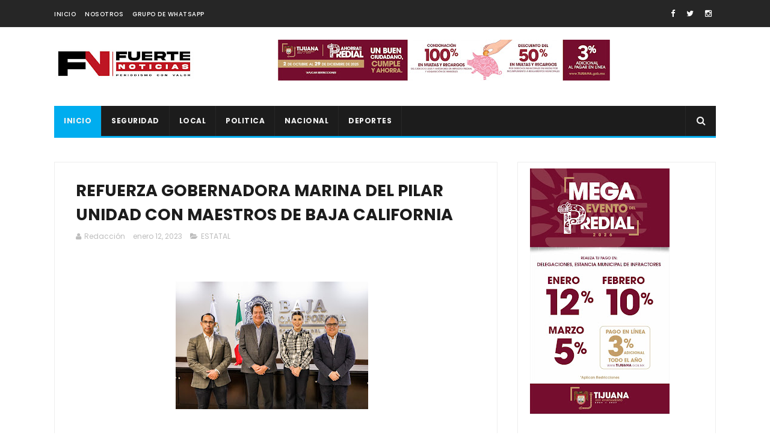

--- FILE ---
content_type: text/html; charset=utf-8
request_url: https://www.google.com/recaptcha/api2/aframe
body_size: 267
content:
<!DOCTYPE HTML><html><head><meta http-equiv="content-type" content="text/html; charset=UTF-8"></head><body><script nonce="8p-gAngi6K_8KsuxATVTqQ">/** Anti-fraud and anti-abuse applications only. See google.com/recaptcha */ try{var clients={'sodar':'https://pagead2.googlesyndication.com/pagead/sodar?'};window.addEventListener("message",function(a){try{if(a.source===window.parent){var b=JSON.parse(a.data);var c=clients[b['id']];if(c){var d=document.createElement('img');d.src=c+b['params']+'&rc='+(localStorage.getItem("rc::a")?sessionStorage.getItem("rc::b"):"");window.document.body.appendChild(d);sessionStorage.setItem("rc::e",parseInt(sessionStorage.getItem("rc::e")||0)+1);localStorage.setItem("rc::h",'1769029877746');}}}catch(b){}});window.parent.postMessage("_grecaptcha_ready", "*");}catch(b){}</script></body></html>

--- FILE ---
content_type: text/javascript; charset=UTF-8
request_url: https://www.fuertenoticias.info/feeds/posts/default/-/ESTATAL?alt=json-in-script&max-results=3&callback=jQuery1110025692690120182693_1769029874661&_=1769029874662
body_size: 3758
content:
// API callback
jQuery1110025692690120182693_1769029874661({"version":"1.0","encoding":"UTF-8","feed":{"xmlns":"http://www.w3.org/2005/Atom","xmlns$openSearch":"http://a9.com/-/spec/opensearchrss/1.0/","xmlns$blogger":"http://schemas.google.com/blogger/2008","xmlns$georss":"http://www.georss.org/georss","xmlns$gd":"http://schemas.google.com/g/2005","xmlns$thr":"http://purl.org/syndication/thread/1.0","id":{"$t":"tag:blogger.com,1999:blog-4123333420656700796"},"updated":{"$t":"2026-01-21T10:01:41.619-08:00"},"category":[{"term":"AYUNTAMIENTO"},{"term":"SEGURIDAD"},{"term":"ESTATAL"},{"term":"LOCAL"},{"term":"POLITICA"},{"term":"XXV AYUNTAMIENTO"},{"term":"MEXICALI"},{"term":"NACIONAL"},{"term":"DEPORTES"},{"term":"ESPECTÁCULOS"},{"term":"XOLOS"},{"term":"SEGURIDA"},{"term":"TECATE"},{"term":"CONGRESO BC"},{"term":"ESTATA"},{"term":"ENSENADA"},{"term":"ROSARITO"},{"term":"CANACO"},{"term":"ESPECT"}],"title":{"type":"text","$t":"FUERTE NOTICIAS"},"subtitle":{"type":"html","$t":"GENERADOR DE NOTICIAS CON BASE EN BAJA CALIFORNIA.\nCOBERTURA POLICIACA EN TIJUANA"},"link":[{"rel":"http://schemas.google.com/g/2005#feed","type":"application/atom+xml","href":"https:\/\/www.fuertenoticias.info\/feeds\/posts\/default"},{"rel":"self","type":"application/atom+xml","href":"https:\/\/www.blogger.com\/feeds\/4123333420656700796\/posts\/default\/-\/ESTATAL?alt=json-in-script\u0026max-results=3"},{"rel":"alternate","type":"text/html","href":"https:\/\/www.fuertenoticias.info\/search\/label\/ESTATAL"},{"rel":"hub","href":"http://pubsubhubbub.appspot.com/"},{"rel":"next","type":"application/atom+xml","href":"https:\/\/www.blogger.com\/feeds\/4123333420656700796\/posts\/default\/-\/ESTATAL\/-\/ESTATAL?alt=json-in-script\u0026start-index=4\u0026max-results=3"}],"author":[{"name":{"$t":"Unknown"},"email":{"$t":"noreply@blogger.com"},"gd$image":{"rel":"http://schemas.google.com/g/2005#thumbnail","width":"16","height":"16","src":"https:\/\/img1.blogblog.com\/img\/b16-rounded.gif"}}],"generator":{"version":"7.00","uri":"http://www.blogger.com","$t":"Blogger"},"openSearch$totalResults":{"$t":"1413"},"openSearch$startIndex":{"$t":"1"},"openSearch$itemsPerPage":{"$t":"3"},"entry":[{"id":{"$t":"tag:blogger.com,1999:blog-4123333420656700796.post-7479539339567211008"},"published":{"$t":"2026-01-05T11:47:45.310-08:00"},"updated":{"$t":"2026-01-05T11:48:20.858-08:00"},"category":[{"scheme":"http://www.blogger.com/atom/ns#","term":"ESTATAL"}],"title":{"type":"text","$t":"💳 Este lunes inició el pago del primer bimestre del año de las pensiones para Adultos Mayores, Mujeres Bienestar y Personas con Discapacidad"},"content":{"type":"html","$t":"\u003Cp\u003E​\u003Cspan style=\"-webkit-text-size-adjust: 100%;\"\u003E💳 Este lunes inició el pago del primer bimestre del año de las pensiones para Adultos Mayores, Mujeres Bienestar y Personas con Discapacidad, apoyos que registran un incremento en este 2026.\u003C\/span\u003E\u003C\/p\u003E\u003Cp\u003E\u003Cbr\u003E\u003C\/p\u003E\u003Cp\u003E🤝 El ajuste fue posible gracias a la política social impulsada por la presidenta Claudia Sheinbaum Pardo, orientada a fortalecer el bienestar y los ingresos de quienes más lo necesitan.\u003Cimg src=\"https:\/\/firebasestorage.googleapis.com\/v0\/b\/blogger-blogspot-e0ea5.appspot.com\/o\/user%2FKj98Stz0AneVdguTclr9wuYiKCI2%2Fblogpost%2F8b00ea9f-2d40-4bb2-a2d0-b427cf9471fd.jpeg?alt=media\u0026amp;token=5a26a9c2-c3ac-48f5-9a70-5d9ed31f3481\" width=\"400\" height=\"null\" style=\"display: block; margin-left: auto; margin-right: auto; cursor: pointer;\" onclick=\"window.location.href=\u0026quot;https:\/\/firebasestorage.googleapis.com\/v0\/b\/blogger-blogspot-e0ea5.appspot.com\/o\/user%2FKj98Stz0AneVdguTclr9wuYiKCI2%2Fblogpost%2F8b00ea9f-2d40-4bb2-a2d0-b427cf9471fd.jpeg?alt=media\u0026amp;token=5a26a9c2-c3ac-48f5-9a70-5d9ed31f3481\u0026quot;\"\u003E\u003C\/p\u003E"},"link":[{"rel":"replies","type":"application/atom+xml","href":"https:\/\/www.fuertenoticias.info\/feeds\/7479539339567211008\/comments\/default","title":"Comentarios de la entrada"},{"rel":"replies","type":"text/html","href":"https:\/\/www.fuertenoticias.info\/2026\/01\/este-lunes-inicio-el-pago-del-primer.html#comment-form","title":"0 Comentarios"},{"rel":"edit","type":"application/atom+xml","href":"https:\/\/www.blogger.com\/feeds\/4123333420656700796\/posts\/default\/7479539339567211008"},{"rel":"self","type":"application/atom+xml","href":"https:\/\/www.blogger.com\/feeds\/4123333420656700796\/posts\/default\/7479539339567211008"},{"rel":"alternate","type":"text/html","href":"https:\/\/www.fuertenoticias.info\/2026\/01\/este-lunes-inicio-el-pago-del-primer.html","title":"💳 Este lunes inició el pago del primer bimestre del año de las pensiones para Adultos Mayores, Mujeres Bienestar y Personas con Discapacidad"}],"author":[{"name":{"$t":"Unknown"},"email":{"$t":"noreply@blogger.com"},"gd$image":{"rel":"http://schemas.google.com/g/2005#thumbnail","width":"16","height":"16","src":"https:\/\/img1.blogblog.com\/img\/b16-rounded.gif"}}],"thr$total":{"$t":"0"}},{"id":{"$t":"tag:blogger.com,1999:blog-4123333420656700796.post-6131313722357261068"},"published":{"$t":"2025-12-29T09:40:02.176-08:00"},"updated":{"$t":"2025-12-29T09:40:31.714-08:00"},"category":[{"scheme":"http://www.blogger.com/atom/ns#","term":"ESTATAL"}],"title":{"type":"text","$t":"Autoridades aseguran a cinco personas y decomisan armamento durante operativo en Tecate\n\n"},"content":{"type":"html","$t":"\u003Cp\u003E​\u003Cimg src=\"https:\/\/firebasestorage.googleapis.com\/v0\/b\/blogger-blogspot-e0ea5.appspot.com\/o\/user%2FKj98Stz0AneVdguTclr9wuYiKCI2%2Fblogpost%2F339435e5-a5da-47ed-ab85-8e593d366cbd.jpeg?alt=media\u0026amp;token=fc13227a-b528-4280-8d08-8b74e54b4b91\" width=\"400\" height=\"null\" style=\"display: block; margin-left: auto; margin-right: auto; cursor: pointer;\" onclick=\"window.location.href=\u0026quot;https:\/\/firebasestorage.googleapis.com\/v0\/b\/blogger-blogspot-e0ea5.appspot.com\/o\/user%2FKj98Stz0AneVdguTclr9wuYiKCI2%2Fblogpost%2F339435e5-a5da-47ed-ab85-8e593d366cbd.jpeg?alt=media\u0026amp;token=fc13227a-b528-4280-8d08-8b74e54b4b91\u0026quot;\"\u003E\u003C\/p\u003E\n\u003Cp style=\"margin: 0px 0px 12px; font-style: normal; font-variant-caps: normal; font-width: normal; line-height: normal; font-family: \u0026quot;Times New Roman\u0026quot;; font-size-adjust: none; font-kerning: auto; font-variant-alternates: normal; font-variant-ligatures: normal; font-variant-numeric: normal; font-variant-east-asian: normal; font-variant-position: normal; font-variant-emoji: normal; font-feature-settings: normal; font-optical-sizing: auto; font-variation-settings: normal; -webkit-text-stroke-width: 0px; -webkit-text-stroke-color: rgb(0, 0, 0);\"\u003E\u003Cspan style=\"font-kerning: none;\"\u003ETECATE.– Como resultado de operativos de vigilancia y coordinación interinstitucional en Baja California, autoridades de seguridad informaron sobre la detención de cinco personas y el aseguramiento de armamento, equipo táctico y sustancias ilícitas en el municipio de Tecate.\u003C\/span\u003E\u003C\/p\u003E\n\u003Cp style=\"margin: 0px 0px 12px; font-style: normal; font-variant-caps: normal; font-width: normal; font-size: 12px; line-height: normal; font-family: \u0026quot;Times New Roman\u0026quot;; font-size-adjust: none; font-kerning: auto; font-variant-alternates: normal; font-variant-ligatures: normal; font-variant-numeric: normal; font-variant-east-asian: normal; font-variant-position: normal; font-variant-emoji: normal; font-feature-settings: normal; font-optical-sizing: auto; font-variation-settings: normal; -webkit-text-stroke-width: 0px; -webkit-text-stroke-color: rgb(0, 0, 0); min-height: 13.8px;\"\u003E\u003Cspan style=\"font-kerning: none;\"\u003E\u003C\/span\u003E\u003Cbr\u003E\u003C\/p\u003E\n\u003Cp style=\"margin: 0px 0px 12px; font-style: normal; font-variant-caps: normal; font-width: normal; line-height: normal; font-family: \u0026quot;Times New Roman\u0026quot;; font-size-adjust: none; font-kerning: auto; font-variant-alternates: normal; font-variant-ligatures: normal; font-variant-numeric: normal; font-variant-east-asian: normal; font-variant-position: normal; font-variant-emoji: normal; font-feature-settings: normal; font-optical-sizing: auto; font-variation-settings: normal; -webkit-text-stroke-width: 0px; -webkit-text-stroke-color: rgb(0, 0, 0);\"\u003E\u003Cspan style=\"font-kerning: none;\"\u003EDe acuerdo con información oficial, la intervención se llevó a cabo durante las primeras horas del domingo, mediante un dispositivo especial encabezado por la \u003Ca href=\"chatgpt:\/\/generic-entity?number=0\"\u003E\u003Cspan style=\"font-kerning: none; -webkit-text-stroke-color: rgb(0, 0, 238);\"\u003EFuerza Estatal de Seguridad Ciudadana\u003C\/span\u003E\u003C\/a\u003E, con apoyo del \u003Ca href=\"chatgpt:\/\/generic-entity?number=1\"\u003E\u003Cspan style=\"font-kerning: none; -webkit-text-stroke-color: rgb(0, 0, 238);\"\u003EEjército Mexicano\u003C\/span\u003E\u003C\/a\u003E, la \u003Ca href=\"chatgpt:\/\/generic-entity?number=2\"\u003E\u003Cspan style=\"font-kerning: none; -webkit-text-stroke-color: rgb(0, 0, 238);\"\u003EGuardia Nacional\u003C\/span\u003E\u003C\/a\u003E, así como autoridades municipales y federales.\u003C\/span\u003E\u003C\/p\u003E\n\u003Cp style=\"margin: 0px 0px 12px; font-style: normal; font-variant-caps: normal; font-width: normal; font-size: 12px; line-height: normal; font-family: \u0026quot;Times New Roman\u0026quot;; font-size-adjust: none; font-kerning: auto; font-variant-alternates: normal; font-variant-ligatures: normal; font-variant-numeric: normal; font-variant-east-asian: normal; font-variant-position: normal; font-variant-emoji: normal; font-feature-settings: normal; font-optical-sizing: auto; font-variation-settings: normal; -webkit-text-stroke-width: 0px; -webkit-text-stroke-color: rgb(0, 0, 0); min-height: 13.8px;\"\u003E\u003Cspan style=\"font-kerning: none;\"\u003E\u003C\/span\u003E\u003Cbr\u003E\u003C\/p\u003E\n\u003Cp style=\"margin: 0px 0px 12px; font-style: normal; font-variant-caps: normal; font-width: normal; line-height: normal; font-family: \u0026quot;Times New Roman\u0026quot;; font-size-adjust: none; font-kerning: auto; font-variant-alternates: normal; font-variant-ligatures: normal; font-variant-numeric: normal; font-variant-east-asian: normal; font-variant-position: normal; font-variant-emoji: normal; font-feature-settings: normal; font-optical-sizing: auto; font-variation-settings: normal; -webkit-text-stroke-width: 0px; -webkit-text-stroke-color: rgb(0, 0, 0);\"\u003E\u003Cspan style=\"font-kerning: none;\"\u003ELas personas detenidas fueron ubicadas en la colonia El Encanto Sur, donde se realizó el aseguramiento de armas largas y cortas, chalecos balísticos, cartuchos y diversas sustancias, los cuales quedaron a disposición de la autoridad competente para las investigaciones correspondientes.\u003C\/span\u003E\u003C\/p\u003E\n\u003Cp style=\"margin: 0px 0px 12px; font-style: normal; font-variant-caps: normal; font-width: normal; font-size: 12px; line-height: normal; font-family: \u0026quot;Times New Roman\u0026quot;; font-size-adjust: none; font-kerning: auto; font-variant-alternates: normal; font-variant-ligatures: normal; font-variant-numeric: normal; font-variant-east-asian: normal; font-variant-position: normal; font-variant-emoji: normal; font-feature-settings: normal; font-optical-sizing: auto; font-variation-settings: normal; -webkit-text-stroke-width: 0px; -webkit-text-stroke-color: rgb(0, 0, 0); min-height: 13.8px;\"\u003E\u003Cspan style=\"font-kerning: none;\"\u003E\u003C\/span\u003E\u003Cbr\u003E\u003C\/p\u003E\n\u003Cp style=\"margin: 0px 0px 12px; font-style: normal; font-variant-caps: normal; font-width: normal; line-height: normal; font-family: \u0026quot;Times New Roman\u0026quot;; font-size-adjust: none; font-kerning: auto; font-variant-alternates: normal; font-variant-ligatures: normal; font-variant-numeric: normal; font-variant-east-asian: normal; font-variant-position: normal; font-variant-emoji: normal; font-feature-settings: normal; font-optical-sizing: auto; font-variation-settings: normal; -webkit-text-stroke-width: 0px; -webkit-text-stroke-color: rgb(0, 0, 0);\"\u003E\u003Cspan style=\"font-kerning: none;\"\u003EAutoridades señalaron que algunos de los detenidos eran considerados de interés operativo, por su posible relación con hechos registrados en la región; sin embargo, será la instancia correspondiente la que determine su situación legal.\u003C\/span\u003E\u003C\/p\u003E\n\u003Cp style=\"margin: 0px 0px 12px; font-style: normal; font-variant-caps: normal; font-width: normal; font-size: 12px; line-height: normal; font-family: \u0026quot;Times New Roman\u0026quot;; font-size-adjust: none; font-kerning: auto; font-variant-alternates: normal; font-variant-ligatures: normal; font-variant-numeric: normal; font-variant-east-asian: normal; font-variant-position: normal; font-variant-emoji: normal; font-feature-settings: normal; font-optical-sizing: auto; font-variation-settings: normal; -webkit-text-stroke-width: 0px; -webkit-text-stroke-color: rgb(0, 0, 0); min-height: 13.8px;\"\u003E\u003Cspan style=\"font-kerning: none;\"\u003E\u003C\/span\u003E\u003Cbr\u003E\u003C\/p\u003E\n\u003Cp style=\"margin: 0px 0px 12px; font-style: normal; font-variant-caps: normal; font-width: normal; line-height: normal; font-family: \u0026quot;Times New Roman\u0026quot;; font-size-adjust: none; font-kerning: auto; font-variant-alternates: normal; font-variant-ligatures: normal; font-variant-numeric: normal; font-variant-east-asian: normal; font-variant-position: normal; font-variant-emoji: normal; font-feature-settings: normal; font-optical-sizing: auto; font-variation-settings: normal; -webkit-text-stroke-width: 0px; -webkit-text-stroke-color: rgb(0, 0, 0);\"\u003E\u003Cspan style=\"font-kerning: none;\"\u003EAsimismo, se informó que en los próximos días se dará a conocer información adicional conforme avancen las indagatorias, incluyendo la posible zona de operación del grupo y la identidad de las personas aseguradas, siempre en apego al debido proceso.\u003C\/span\u003E\u003C\/p\u003E\n\u003Cp style=\"margin: 0px 0px 12px; font-style: normal; font-variant-caps: normal; font-width: normal; font-size: 12px; line-height: normal; font-family: \u0026quot;Times New Roman\u0026quot;; font-size-adjust: none; font-kerning: auto; font-variant-alternates: normal; font-variant-ligatures: normal; font-variant-numeric: normal; font-variant-east-asian: normal; font-variant-position: normal; font-variant-emoji: normal; font-feature-settings: normal; font-optical-sizing: auto; font-variation-settings: normal; -webkit-text-stroke-width: 0px; -webkit-text-stroke-color: rgb(0, 0, 0); min-height: 13.8px;\"\u003E\u003Cspan style=\"font-kerning: none;\"\u003E\u003C\/span\u003E\u003Cbr\u003E\u003C\/p\u003E\n\u003Cp style=\"margin: 0px 0px 12px; font-style: normal; font-variant-caps: normal; font-width: normal; line-height: normal; font-family: \u0026quot;Times New Roman\u0026quot;; font-size-adjust: none; font-kerning: auto; font-variant-alternates: normal; font-variant-ligatures: normal; font-variant-numeric: normal; font-variant-east-asian: normal; font-variant-position: normal; font-variant-emoji: normal; font-feature-settings: normal; font-optical-sizing: auto; font-variation-settings: normal; -webkit-text-stroke-width: 0px; -webkit-text-stroke-color: rgb(0, 0, 0);\"\u003E\u003Cspan style=\"font-kerning: none;\"\u003ELas corporaciones participantes reiteraron que este tipo de acciones forman parte de las estrategias permanentes de seguridad y prevención, con el objetivo de fortalecer la tranquilidad en Baja California.\u003C\/span\u003E\u003C\/p\u003E\u003Cp\u003E\u003Cspan style=\"font-kerning: none;\"\u003E\u003Cbr\u003E\u003C\/span\u003E\u003C\/p\u003E"},"link":[{"rel":"replies","type":"application/atom+xml","href":"https:\/\/www.fuertenoticias.info\/feeds\/6131313722357261068\/comments\/default","title":"Comentarios de la entrada"},{"rel":"replies","type":"text/html","href":"https:\/\/www.fuertenoticias.info\/2025\/12\/autoridades-aseguran-cinco-personas-y.html#comment-form","title":"0 Comentarios"},{"rel":"edit","type":"application/atom+xml","href":"https:\/\/www.blogger.com\/feeds\/4123333420656700796\/posts\/default\/6131313722357261068"},{"rel":"self","type":"application/atom+xml","href":"https:\/\/www.blogger.com\/feeds\/4123333420656700796\/posts\/default\/6131313722357261068"},{"rel":"alternate","type":"text/html","href":"https:\/\/www.fuertenoticias.info\/2025\/12\/autoridades-aseguran-cinco-personas-y.html","title":"Autoridades aseguran a cinco personas y decomisan armamento durante operativo en Tecate\n\n"}],"author":[{"name":{"$t":"Unknown"},"email":{"$t":"noreply@blogger.com"},"gd$image":{"rel":"http://schemas.google.com/g/2005#thumbnail","width":"16","height":"16","src":"https:\/\/img1.blogblog.com\/img\/b16-rounded.gif"}}],"thr$total":{"$t":"0"}},{"id":{"$t":"tag:blogger.com,1999:blog-4123333420656700796.post-7626737478627440040"},"published":{"$t":"2025-04-28T23:29:00.000-07:00"},"updated":{"$t":"2025-04-28T23:29:44.682-07:00"},"category":[{"scheme":"http://www.blogger.com/atom/ns#","term":"ESTATAL"}],"title":{"type":"text","$t":"Marina del Pilar , sostuvo una reunión con el Secretario de Relaciones Exteriores"},"content":{"type":"html","$t":"\u003Cdiv class=\"separator\" style=\"clear: both; text-align: center;\"\u003E\u003Ca href=\"https:\/\/blogger.googleusercontent.com\/img\/b\/R29vZ2xl\/AVvXsEgXgHJGZCsng9TQEQF1zU9jkct6yqGyu8dda9XSeWFJf1WGNbc-oErCPogLBMeeCrpkiQMWrUL3Ex2RbX2bmSU7h64XfqUBpFvHEGZR0q-GN1-XDqc8O-USaQikiOP3b0o7zoItZx0nNLzsZfAclt8uTvITX0JWOVFDCiL6cO6EPBShevvwq7VxuxrmLvs_\/s1600\/7e4fa943-5d00-49c6-8c01-e992e4ad5de3.jpeg\" imageanchor=\"1\" style=\"margin-left: 1em; margin-right: 1em;\"\u003E\u003Cimg border=\"0\" data-original-height=\"1280\" data-original-width=\"1600\" height=\"256\" src=\"https:\/\/blogger.googleusercontent.com\/img\/b\/R29vZ2xl\/AVvXsEgXgHJGZCsng9TQEQF1zU9jkct6yqGyu8dda9XSeWFJf1WGNbc-oErCPogLBMeeCrpkiQMWrUL3Ex2RbX2bmSU7h64XfqUBpFvHEGZR0q-GN1-XDqc8O-USaQikiOP3b0o7zoItZx0nNLzsZfAclt8uTvITX0JWOVFDCiL6cO6EPBShevvwq7VxuxrmLvs_\/s320\/7e4fa943-5d00-49c6-8c01-e992e4ad5de3.jpeg\" width=\"320\" \/\u003E\u003C\/a\u003E\u003C\/div\u003E\u003Cbr \/\u003E\u003Cp\u003E\u003Cbr \/\u003E\u003C\/p\u003E\u003Cp\u003EEn el marco del Tianguis Turístico, la gobernadora Marina del Pilar , sostuvo una reunión con el Secretario de Relaciones Exteriores, Juan Ramón de la Fuente, para fortalecer los proyectos estratégicos y de carácter binacional de Baja California.\u003C\/p\u003E\u003Cp\u003E\u003Cbr \/\u003E\u003C\/p\u003E\u003Cp\u003ELa mandataria reiteró el compromiso de trabajar de la mano para proyectar a Baja California en el ámbito internacional y consolidarlo como un destino turístico de clase mundial.\u003C\/p\u003E"},"link":[{"rel":"replies","type":"application/atom+xml","href":"https:\/\/www.fuertenoticias.info\/feeds\/7626737478627440040\/comments\/default","title":"Comentarios de la entrada"},{"rel":"replies","type":"text/html","href":"https:\/\/www.fuertenoticias.info\/2025\/04\/marina-del-pilar-sostuvo-una-reunion.html#comment-form","title":"0 Comentarios"},{"rel":"edit","type":"application/atom+xml","href":"https:\/\/www.blogger.com\/feeds\/4123333420656700796\/posts\/default\/7626737478627440040"},{"rel":"self","type":"application/atom+xml","href":"https:\/\/www.blogger.com\/feeds\/4123333420656700796\/posts\/default\/7626737478627440040"},{"rel":"alternate","type":"text/html","href":"https:\/\/www.fuertenoticias.info\/2025\/04\/marina-del-pilar-sostuvo-una-reunion.html","title":"Marina del Pilar , sostuvo una reunión con el Secretario de Relaciones Exteriores"}],"author":[{"name":{"$t":"Unknown"},"email":{"$t":"noreply@blogger.com"},"gd$image":{"rel":"http://schemas.google.com/g/2005#thumbnail","width":"16","height":"16","src":"https:\/\/img1.blogblog.com\/img\/b16-rounded.gif"}}],"media$thumbnail":{"xmlns$media":"http://search.yahoo.com/mrss/","url":"https:\/\/blogger.googleusercontent.com\/img\/b\/R29vZ2xl\/AVvXsEgXgHJGZCsng9TQEQF1zU9jkct6yqGyu8dda9XSeWFJf1WGNbc-oErCPogLBMeeCrpkiQMWrUL3Ex2RbX2bmSU7h64XfqUBpFvHEGZR0q-GN1-XDqc8O-USaQikiOP3b0o7zoItZx0nNLzsZfAclt8uTvITX0JWOVFDCiL6cO6EPBShevvwq7VxuxrmLvs_\/s72-c\/7e4fa943-5d00-49c6-8c01-e992e4ad5de3.jpeg","height":"72","width":"72"},"thr$total":{"$t":"0"}}]}});